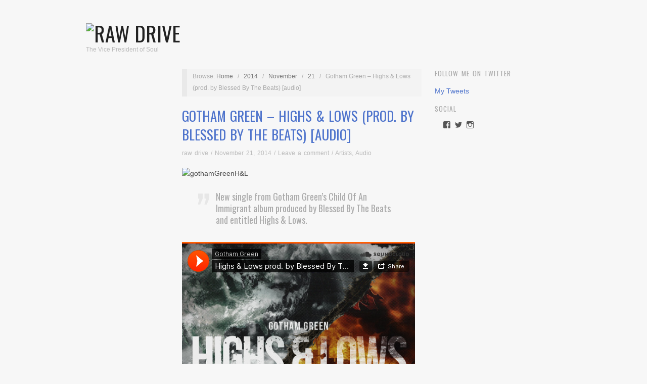

--- FILE ---
content_type: text/html; charset=utf-8
request_url: https://www.google.com/recaptcha/api2/aframe
body_size: 270
content:
<!DOCTYPE HTML><html><head><meta http-equiv="content-type" content="text/html; charset=UTF-8"></head><body><script nonce="WnbspmRzVHvI011xqb_TFA">/** Anti-fraud and anti-abuse applications only. See google.com/recaptcha */ try{var clients={'sodar':'https://pagead2.googlesyndication.com/pagead/sodar?'};window.addEventListener("message",function(a){try{if(a.source===window.parent){var b=JSON.parse(a.data);var c=clients[b['id']];if(c){var d=document.createElement('img');d.src=c+b['params']+'&rc='+(localStorage.getItem("rc::a")?sessionStorage.getItem("rc::b"):"");window.document.body.appendChild(d);sessionStorage.setItem("rc::e",parseInt(sessionStorage.getItem("rc::e")||0)+1);localStorage.setItem("rc::h",'1768744183292');}}}catch(b){}});window.parent.postMessage("_grecaptcha_ready", "*");}catch(b){}</script></body></html>